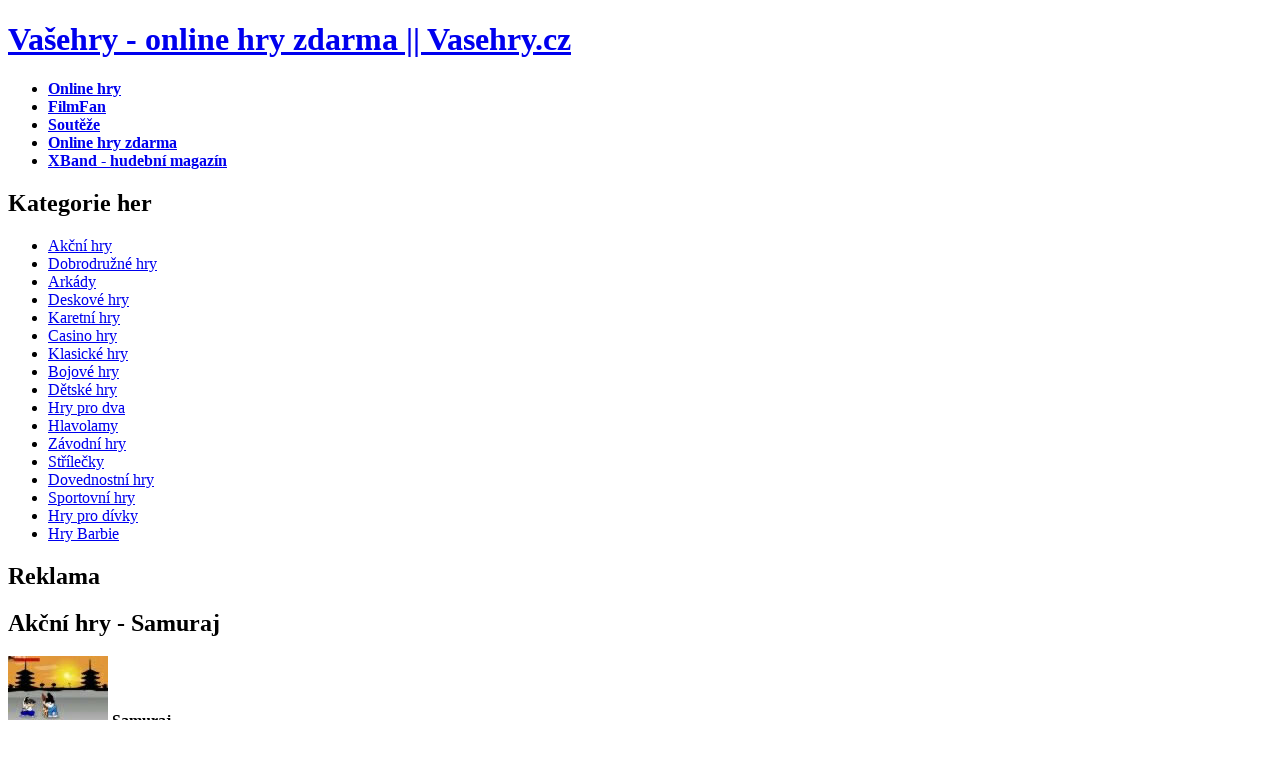

--- FILE ---
content_type: text/html; charset=UTF-8
request_url: http://www.vasehry.cz/superhry/samuraj
body_size: 3635
content:
<!DOCTYPE html PUBLIC "-//W3C//DTD XHTML 1.0 Transitional//EN" "http://www.w3.org/TR/xhtml1/DTD/xhtml1-transitional.dtd">
<html xmlns="http://www.w3.org/1999/xhtml" xml:lang="cs" lang="cs">
<head>
<title>Akční hry - Samuraj</title>
<meta name="description" content="Pečlivě vybrané online hry, které můžete hrát ve svém prohlížeči zdarma. Chcete se zabavit? Zabavte se na Vašehry.cz, V této super hře procházíte nesčetnými úrovněmi a jako samuraj se musíte vypořádat s řadou protivníků od jiných samurajů po draky a další obludy. Chodíte šipkami, bojujete kláesou &quot;a&quot; a skáčete klávesou &quot;s&quot;." />
<meta name="keywords" content="hry, online hry, vaše hry, super hry, flash hry, hry zdarma" />
<meta name="robots" content="index, follow" />
<base href="http://www.vasehry.cz/" />
<link rel="shortcut icon" href="http://www.vasehry.cz/images/favicon.ico" />
<meta http-equiv="Content-Type" content="text/html; charset=utf-8" />
<meta http-equiv="Content-Language" content="cs" />
<link href="/templates/vasehryhp/default.css" rel="stylesheet" type="text/css" />
<!-- Begin Cookie Consent plugin by Silktide - http://silktide.com/cookieconsent -->
<script type="text/javascript">
    window.cookieconsent_options = {"message":"Tento web používá soubory cookie. Používáním tohoto webu s tím souhlasíte.","dismiss":"OK","learnMore":"Více informací","link":"http://iluze.com/cookies.html","theme":"light-top"};
</script>

<script type="text/javascript" src="http://iluze.com/cookieconsent.latest.min.js"></script>
<!-- End Cookie Consent plugin -->

<script async src="//pagead2.googlesyndication.com/pagead/js/adsbygoogle.js"></script>
<script>
     (adsbygoogle = window.adsbygoogle || []).push({
          google_ad_client: "ca-pub-8163264102747806",
          enable_page_level_ads: true
     });
</script>
</head>

<body>

<!-- superhry, webgames, hry, hry online, webhry, vasehry -->

<div id="header">

	<!--<div id="search">		<div class="moduletable">
			<script type="text/javascript">Favs();</script>		</div>
		</div>-->

	<div id="logo">
		
		<h1><a href="http://www.vasehry.cz" title="Vašehry - online hry zdarma">Vašehry - online hry zdarma || Vasehry.cz</a></h1>		
		
	</div>	

</div>


<div id="menucontainer">
	<div id="menu">		<div class="moduletable">
			<ul id="mainlevel"><li><a href="/" class="mainlevel" ><strong>Online hry</strong></a></li><li><a href="http://filmfan.cz/" class="mainlevel" ><strong>FilmFan</strong></a></li><li><a href="https://www.soutez.org" target="_blank" class="mainlevel" ><span><strong>Soutěže</strong></span></a></li><li><a href="http://www.cwapa.net" class="mainlevel" ><strong>Online hry zdarma</strong></a></li><li><a href="http://xband.cz/" class="mainlevel" ><strong>XBand - hudební magazín</strong></a></li></ul>		</div>
		</div>
</div>

<div id="page">

	<div id="content">
		<div id="headbanner">			<div class="moduletable">
			<!--/* OpenX Javascript Tag v2.6.1 */-->

<!--/*
  * The backup image section of this tag has been generated for use on a
  * non-SSL page. If this tag is to be placed on an SSL page, change the
  *   'http://ad.iluze.com/www/delivery/...'
  * to
  *   'https://ad.iluze.com/www/delivery/...'
  *
  * This noscript section of this tag only shows image banners. There
  * is no width or height in these banners, so if you want these tags to
  * allocate space for the ad before it shows, you will need to add this
  * information to the <img> tag.
  *
  * If you do not want to deal with the intricities of the noscript
  * section, delete the tag (from <noscript>... to </noscript>). On
  * average, the noscript tag is called from less than 1% of internet
  * users.
  */-->

<script type='text/javascript'><!--//<![CDATA[
   var m3_u = (location.protocol=='https:'?'https://ad.iluze.com/www/delivery/ajs.php':'http://ad.iluze.com/www/delivery/ajs.php');
   var m3_r = Math.floor(Math.random()*99999999999);
   if (!document.MAX_used) document.MAX_used = ',';
   document.write ("<scr"+"ipt type='text/javascript' src='"+m3_u);
   document.write ("?zoneid=80");
   document.write ('&amp;cb=' + m3_r);
   if (document.MAX_used != ',') document.write ("&amp;exclude=" + document.MAX_used);
   document.write (document.charset ? '&amp;charset='+document.charset : (document.characterSet ? '&amp;charset='+document.characterSet : ''));
   document.write ("&amp;loc=" + escape(window.location));
   if (document.referrer) document.write ("&amp;referer=" + escape(document.referrer));
   if (document.context) document.write ("&context=" + escape(document.context));
   if (document.mmm_fo) document.write ("&amp;mmm_fo=1");
   document.write ("'><\/scr"+"ipt>");
//]]>--></script><noscript><a href='http://ad.iluze.com/www/delivery/ck.php?n=a9433004&amp;cb=INSERT_RANDOM_NUMBER_HERE' target='_blank'><img src='http://ad.iluze.com/www/delivery/avw.php?zoneid=80&amp;cb=INSERT_RANDOM_NUMBER_HERE&amp;n=a9433004' border='0' alt='' /></a></noscript>
		</div>
		</div>
		<div id="leftcol">		<div class="moduletable">
			<div class="box-blue">
	<h2 class="section"><strong>Kategorie her</strong></h2>
	<div class="content">
		<ul><li><a href="akcni-hry">Akční hry</a></li><li><a href="dobrodruzne-hry">Dobrodružné hry</a></li><li><a href="arkady">Arkády</a></li><li><a href="deskove-hry">Deskové hry</a></li><li><a href="karetni-hry">Karetní hry</a></li><li><a href="casino-hry">Casino hry</a></li><li><a href="klasicke-hry">Klasické hry</a></li><li><a href="bojove-hry">Bojové hry</a></li><li><a href="detske-hry">Dětské hry</a></li><li><a href="hry-pro-dva">Hry pro dva</a></li><li><a href="hlavolamy">Hlavolamy</a></li><li><a href="zavodni-hry">Závodní hry</a></li><li><a href="strilecky">Střílečky</a></li><li><a href="dovednostni-hry">Dovednostní hry</a></li><li><a href="sportovni-hry">Sportovní hry</a></li><li><a href="hry-pro-divky">Hry pro dívky</a></li><li><a href="hry-barbie">Hry Barbie</a></li></ul>					
	</div>
</div>		</div>
				<div class="moduletable">
			<!--/* OpenX Javascript Tag v2.6.1 */-->

<!--/*
  * The backup image section of this tag has been generated for use on a
  * non-SSL page. If this tag is to be placed on an SSL page, change the
  *   'http://ad.iluze.com/www/delivery/...'
  * to
  *   'https://ad.iluze.com/www/delivery/...'
  *
  * This noscript section of this tag only shows image banners. There
  * is no width or height in these banners, so if you want these tags to
  * allocate space for the ad before it shows, you will need to add this
  * information to the <img> tag.
  *
  * If you do not want to deal with the intricities of the noscript
  * section, delete the tag (from <noscript>... to </noscript>). On
  * average, the noscript tag is called from less than 1% of internet
  * users.
  */-->

<script type='text/javascript'><!--//<![CDATA[
   var m3_u = (location.protocol=='https:'?'https://ad.iluze.com/www/delivery/ajs.php':'http://ad.iluze.com/www/delivery/ajs.php');
   var m3_r = Math.floor(Math.random()*99999999999);
   if (!document.MAX_used) document.MAX_used = ',';
   document.write ("<scr"+"ipt type='text/javascript' src='"+m3_u);
   document.write ("?zoneid=74");
   document.write ('&amp;cb=' + m3_r);
   if (document.MAX_used != ',') document.write ("&amp;exclude=" + document.MAX_used);
   document.write (document.charset ? '&amp;charset='+document.charset : (document.characterSet ? '&amp;charset='+document.characterSet : ''));
   document.write ("&amp;loc=" + escape(window.location));
   if (document.referrer) document.write ("&amp;referer=" + escape(document.referrer));
   if (document.context) document.write ("&context=" + escape(document.context));
   if (document.mmm_fo) document.write ("&amp;mmm_fo=1");
   document.write ("'><\/scr"+"ipt>");
//]]>--></script><noscript><a href='http://ad.iluze.com/www/delivery/ck.php?n=ad0b3052&amp;cb=INSERT_RANDOM_NUMBER_HERE' target='_blank'><img src='http://ad.iluze.com/www/delivery/avw.php?zoneid=74&amp;cb=INSERT_RANDOM_NUMBER_HERE&amp;n=ad0b3052' border='0' alt='' /></a></noscript>
		</div>
		</div>
		
		<div id="rightcol">
			<div class="box-blue">
			<h2 class="section"><strong>Reklama</strong></h2>
					<div class="moduletable">
			<!--/* OpenX Javascript Tag v2.6.1 */-->

<!--/*
  * The backup image section of this tag has been generated for use on a
  * non-SSL page. If this tag is to be placed on an SSL page, change the
  *   'http://ad.iluze.com/www/delivery/...'
  * to
  *   'https://ad.iluze.com/www/delivery/...'
  *
  * This noscript section of this tag only shows image banners. There
  * is no width or height in these banners, so if you want these tags to
  * allocate space for the ad before it shows, you will need to add this
  * information to the <img> tag.
  *
  * If you do not want to deal with the intricities of the noscript
  * section, delete the tag (from <noscript>... to </noscript>). On
  * average, the noscript tag is called from less than 1% of internet
  * users.
  */-->

<script type='text/javascript'><!--//<![CDATA[
   var m3_u = (location.protocol=='https:'?'https://ad.iluze.com/www/delivery/ajs.php':'http://ad.iluze.com/www/delivery/ajs.php');
   var m3_r = Math.floor(Math.random()*99999999999);
   if (!document.MAX_used) document.MAX_used = ',';
   document.write ("<scr"+"ipt type='text/javascript' src='"+m3_u);
   document.write ("?zoneid=76");
   document.write ('&amp;cb=' + m3_r);
   if (document.MAX_used != ',') document.write ("&amp;exclude=" + document.MAX_used);
   document.write (document.charset ? '&amp;charset='+document.charset : (document.characterSet ? '&amp;charset='+document.characterSet : ''));
   document.write ("&amp;loc=" + escape(window.location));
   if (document.referrer) document.write ("&amp;referer=" + escape(document.referrer));
   if (document.context) document.write ("&context=" + escape(document.context));
   if (document.mmm_fo) document.write ("&amp;mmm_fo=1");
   document.write ("'><\/scr"+"ipt>");
//]]>--></script><noscript><a href='http://ad.iluze.com/www/delivery/ck.php?n=a0c715d7&amp;cb=INSERT_RANDOM_NUMBER_HERE' target='_blank'><img src='http://ad.iluze.com/www/delivery/avw.php?zoneid=76&amp;cb=INSERT_RANDOM_NUMBER_HERE&amp;n=a0c715d7' border='0' alt='' /></a></noscript>
		</div>
					</div>
		</div>
		
		<div id="midcol"> <div class="box-orangenobg">
<h2 class="section"><strong>Akční hry - Samuraj</strong></h2>
<div class="content" style="background: transparent;">
<img src="/smallimages/1bc9693ed8422fbb5d648a4611571507.jpg" alt="Hra Samuraj" width="100" height="70" class="left" />
<strong>Samuraj</strong>
<p class="st">V této super hře procházíte nesčetnými úrovněmi a jako samuraj se musíte vypořádat s řadou protivníků od jiných samurajů po draky a další obludy. Chodíte šipkami, bojujete kláesou "a" a skáčete klávesou "s".</p><p><!--/* OpenX Javascript Tag v2.6.1 */-->

<!--/*
  * The backup image section of this tag has been generated for use on a
  * non-SSL page. If this tag is to be placed on an SSL page, change the
  *   'http://ad.iluze.com/www/delivery/...'
  * to
  *   'https://ad.iluze.com/www/delivery/...'
  *
  * This noscript section of this tag only shows image banners. There
  * is no width or height in these banners, so if you want these tags to
  * allocate space for the ad before it shows, you will need to add this
  * information to the <img> tag.
  *
  * If you do not want to deal with the intricities of the noscript
  * section, delete the tag (from <noscript>... to </noscript>). On
  * average, the noscript tag is called from less than 1% of internet
  * users.
  */-->

<script type='text/javascript'><!--//<![CDATA[
   var m3_u = (location.protocol=='https:'?'https://ad.iluze.com/www/delivery/ajs.php':'http://ad.iluze.com/www/delivery/ajs.php');
   var m3_r = Math.floor(Math.random()*99999999999);
   if (!document.MAX_used) document.MAX_used = ',';
   document.write ("<scr"+"ipt type='text/javascript' src='"+m3_u);
   document.write ("?zoneid=77");
   document.write ('&amp;cb=' + m3_r);
   if (document.MAX_used != ',') document.write ("&amp;exclude=" + document.MAX_used);
   document.write (document.charset ? '&amp;charset='+document.charset : (document.characterSet ? '&amp;charset='+document.characterSet : ''));
   document.write ("&amp;loc=" + escape(window.location));
   if (document.referrer) document.write ("&amp;referer=" + escape(document.referrer));
   if (document.context) document.write ("&context=" + escape(document.context));
   if (document.mmm_fo) document.write ("&amp;mmm_fo=1");
   document.write ("'><\/scr"+"ipt>");
//]]>--></script><noscript><a href='http://ad.iluze.com/www/delivery/ck.php?n=a4313f77&amp;cb=INSERT_RANDOM_NUMBER_HERE' target='_blank'><img src='http://ad.iluze.com/www/delivery/avw.php?zoneid=77&amp;cb=INSERT_RANDOM_NUMBER_HERE&amp;n=a4313f77' border='0' alt='' /></a></noscript>
</p><p class="st"><a href="online-hry/samuraj" class="gl" title="Kliknutím spustíte hru">Spustit hru</a></p></div></div>		<div class="moduletable">
			<a href="mahjong" title="Mahjong">Mahjong</a> <a href="naruto" title="Naruto">Naruto</a> <a href="pokemon" title="Pokémon">Pokémon</a> 		</div>
		</div>		
		
	</div>	

	<div style="clear: both;"></div>

</div>

<div id="footer">		<div class="module">
			<div>
				<div>
					<div>
						<p id="legal">Copyright &copy; 2009 Vasehry.cz | <a href="http://iluze.com/privacy-policy.html">Zásady ochrany osobních údajů</a></p>

<p id="links"><a href="http://www.xenon.cz/xenony" title="Xenony a bixenony" target="_blank">Xenony</a> | <a href="http://www.autoradia-s-dvd.cz" title="Autoradia s DVD">Autoradia s DVD</a> | <a href="http://ilike.cz/onlinehry/" title="Hry online">Hry online</a> | <a href="http://www.afrodita.name" target="_blank" title="Hry online">hry online</a> | 
<a href="http://www.hry24.com" target="_blank" title="Online hry">Online hry</a> | 
<a href="http://www.cwapa.net" target="_blank" title="Online hry zdarma">Online hry zdarma</a> | 
<a href="http://www.hry-zdarma.org" target="_blank" title="Hry zdarma">Hry zdarma</a> | 
<a href="http://powerhry.cz" target="_blank" title="online hry zdarma">Online hry zdarma</a>
</p>

<script type="text/javascript">
<!--
document.write ('<img src="http://toplist.cz/count.asp?id=392842&http='+escape(document.referrer)+'&wi='+escape(window.screen.width)+'&he='+escape(window.screen.height)+'&cd='+escape(window.screen.colorDepth)+'&t='+escape(document.title)+'" width="0" height="0" border=0 alt="TOPlist" />'); 
//-->
</script>
<noscript><img src="http://toplist.cz/count.asp?id=392842" border="0" alt="TOPlist" width="0" height="0" /></noscript>


<script type="text/javascript">
var gaJsHost = (("https:" == document.location.protocol) ? "https://ssl." : "http://www.");
document.write(unescape("%3Cscript src='" + gaJsHost + "google-analytics.com/ga.js' type='text/javascript'%3E%3C/script%3E"));
</script>
<script type="text/javascript">
try {
var pageTracker = _gat._getTracker("UA-565005-41");
pageTracker._trackPageview();
} catch(err) {}</script>



<!--/* Reklama Intersticial Revive Adserver Javascript Tag v3.0.2 */-->

<script type='text/javascript'><!--//<![CDATA[
   var m3_u = (location.protocol=='https:'?'https://ad.iluze.com/www/delivery/ajs.php':'http://ad.iluze.com/www/delivery/ajs.php');
   var m3_r = Math.floor(Math.random()*99999999999);
   if (!document.MAX_used) document.MAX_used = ',';
   document.write ("<scr"+"ipt type='text/javascript' src='"+m3_u);
   document.write ("?zoneid=190");
   document.write ('&amp;cb=' + m3_r);
   if (document.MAX_used != ',') document.write ("&amp;exclude=" + document.MAX_used);
   document.write (document.charset ? '&amp;charset='+document.charset : (document.characterSet ? '&amp;charset='+document.characterSet : ''));
   document.write ("&amp;loc=" + escape(window.location));
   if (document.referrer) document.write ("&amp;referer=" + escape(document.referrer));
   if (document.context) document.write ("&context=" + escape(document.context));
   if (document.mmm_fo) document.write ("&amp;mmm_fo=1");
   document.write ("'><\/scr"+"ipt>");
//]]>--></script><noscript><a href='http://ad.iluze.com/www/delivery/ck.php?n=af63b926&amp;cb=INSERT_RANDOM_NUMBER_HERE' target='_blank'><img src='http://ad.iluze.com/www/delivery/avw.php?zoneid=190&amp;cb=INSERT_RANDOM_NUMBER_HERE&amp;n=af63b926' border='0' alt='' /></a></noscript>

					</div>
				</div>
			</div>
		</div>
		</div>

</body>
</html>
<!-- 1766045658 -->

--- FILE ---
content_type: text/html; charset=utf-8
request_url: https://www.google.com/recaptcha/api2/aframe
body_size: 266
content:
<!DOCTYPE HTML><html><head><meta http-equiv="content-type" content="text/html; charset=UTF-8"></head><body><script nonce="dJL1hJWDwnBQexE6ywEBlw">/** Anti-fraud and anti-abuse applications only. See google.com/recaptcha */ try{var clients={'sodar':'https://pagead2.googlesyndication.com/pagead/sodar?'};window.addEventListener("message",function(a){try{if(a.source===window.parent){var b=JSON.parse(a.data);var c=clients[b['id']];if(c){var d=document.createElement('img');d.src=c+b['params']+'&rc='+(localStorage.getItem("rc::a")?sessionStorage.getItem("rc::b"):"");window.document.body.appendChild(d);sessionStorage.setItem("rc::e",parseInt(sessionStorage.getItem("rc::e")||0)+1);localStorage.setItem("rc::h",'1766045670366');}}}catch(b){}});window.parent.postMessage("_grecaptcha_ready", "*");}catch(b){}</script></body></html>